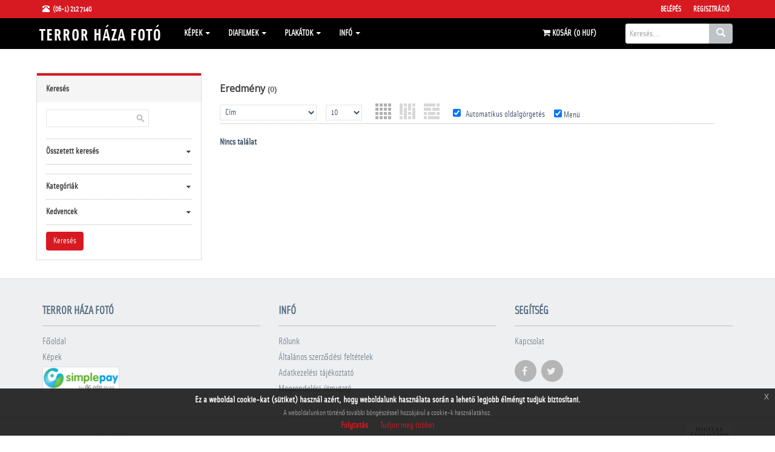

--- FILE ---
content_type: text/html; charset=utf-8
request_url: https://www.terrorhazafoto.hu/index.php?kw_list=ISZU-152%20%EF%BF%BD%EF%BF%BD%EF%BF%BD%EF%BF%BD%EF%BF%BD%EF%BF%BD%EF%BF%BD%EF%BF%BD%EF%BF%BD%EF%BF%BD%EF%BF%BD%EF%BF%BD%EF%BF%BD%EF%BF%BD%EF%BF%BD%EF%BF%BD%EF%BF%BD%EF%BF%BDnj%EF%BF%BD%EF%BF%BD%EF%BF%BD%EF%BF%BD%EF%BF%BD%EF%BF%BD%EF%BF%BD%EF%BF%BD%EF%BF%BD%EF%BF%BD%EF%BF%BD%EF%BF%BD%EF%BF%BD%EF%BF%BD%EF%BF%BD%EF%BF%BD%EF%BF%BD%EF%BF%BDr%EF%BF%BD%EF%BF%BD%EF%BF%BD%EF%BF%BD%EF%BF%BD%EF%BF%BD%EF%BF%BD%EF%BF%BD%EF%BF%BD%EF%BF%BD%EF%BF%BD%EF%BF%BD%EF%BF%BD%EF%BF%BD%EF%BF%BD%EF%BF%BD%EF%BF%BD%EF%BF%BD%20l%EF%BF%BD%EF%BF%BD%EF%BF%BD%EF%BF%BD%EF%BF%BD%EF%BF%BD%EF%BF%BD%EF%BF%BD%EF%BF%BD%EF%BF%BD%EF%BF%BD%EF%BF%BD%EF%BF%BD%EF%BF%BD%EF%BF%BD%EF%BF%BD%EF%BF%BD%EF%BF%BDveg&flow=0
body_size: 10623
content:
<!DOCTYPE html>
<html lang="en">
  <head>
    <meta charset="utf-8">
    <meta name="viewport" content="width=device-width, initial-scale=1.0">
    <link href="/images/favicon.gif" type="image/gif" rel="icon">
    <link href="/images/favicon.gif" type="image/gif" rel="shortcut icon">
    <title>Terror Háza Fotó</title>
    <meta name="description" content="A Terror Háza Múzeum fenntartója a Közép- és Kelet-európai Történelem és Társadalom Kutatásáért Közalapítvány. A terrorhazafoto.hu a Terror Háza Múzeum fotóadatbázisa.. ">
    <meta name="keywords" content="terror, háza, fotó, fénykép ">
    <meta http-equiv="Content-Type" content="text/html; charset=utf-8">
    
    
    <link href="/ext/cdn/bootstrap/3.3.2/css/bootstrap.min.css" rel="stylesheet">
    <link href="/templates/th/assets/css/style.css" rel="stylesheet">
    <link href="/templates/th/assets/css/skin-5.css" rel="stylesheet">
    <link href="/templates/th/assets/css/animate.min.css" rel="stylesheet">
    <link href="/templates/th/assets/css/owl.carousel.css" rel="stylesheet">
    <link href="/templates/th/assets/css/owl.theme.css" rel="stylesheet">
    <link href="/templates/th/assets/css/jquery.mCustomScrollbar.css" rel="stylesheet">
    <link href="/templates/th/style.css" rel="stylesheet">
    <script src="/ext/cdn/jquery/1.11.2/jquery.min.js"></script>
    <script src="/ext/cdn/jqueryui/1.11.2/jquery-ui.min.js"></script>
    <script src="/templates/th/custom.js" type="text/javascript"></script>
    <script src="/members/JsHttpRequest.js" type="text/javascript"></script>
    <script src="/ext/cdn/html5shiv/3.7.0/html5shiv.js"></script>
    <script src="/ext/cdn/respond.js/1.3.0/respond.min.js"></script>
    <script type="text/javascript">
      var MX_SITE_ROOT = '/';
      var MX_LANG_DATA = {
        is18confirm: 'Az oldalon korhatáros (18+) tartalom található. Kérjük kattintson az OK gombra ha Ön elmúlt 18 éves, egyéb esetben a Mégse gombra.'
      };
      paceOptions = {
        elements: true
      };
    </script>
    <script src="/templates/th/assets/js/pace.min.js"></script>
    <script>
      (function(i,s,o,g,r,a,m){i['GoogleAnalyticsObject']=r;i[r]=i[r]||function(){
      (i[r].q=i[r].q||[]).push(arguments)},i[r].l=1*new Date();a=s.createElement(o),
      m=s.getElementsByTagName(o)[0];a.async=1;a.src=g;m.parentNode.insertBefore(a,m)
      })(window,document,'script','//www.google-analytics.com/analytics.js','ga');
      ga('create', 'UA-69349163-2', 'auto');
      ga('send', 'pageview');
    </script>
  </head>
  <body>
    <div class="modal signUpContent fade" id="ModalLogin" tabindex="-1" role="dialog" >
      <div class="modal-dialog ">
        <div class="modal-content">
          <div class="modal-header">
            <button type="button" class="close" data-dismiss="modal" aria-hidden="true"> &times; </button>
            <h3 class="modal-title-site text-center" >Belépés</h3>
          </div>
          <div class="modal-body">
            <form method='post' action='/members/check.php' style="margin-bottom:25px">
              <div class="form-group login-username">
                <div >
                  <input name="l" id="login-user" class="form-control input"  size="20" placeholder="Felhasználónév" type="text">
                </div>
              </div>
              <div class="form-group login-password">
                <div >
                  <input name="p" id="login-password" class="form-control input"  size="20" placeholder="Jelszó" type="password">
                </div>
              </div>
              <div  class="form-group">
                <input name="submit" class="btn  btn-block btn-lg btn-primary" value="Belépés" type="submit">
              </div>      
            </form>
            <!--<h4  class="text-center">Belépés regisztráció nélkül:</h4>
            <div class="form-group">
              
              
              
              
            </div>-->
          </div>
          <div class="modal-footer">
            <p class="text-center"><a href='/members/forgot.php'>Elfelejtett jelszó?</a></p>
          </div>
        </div>
      </div>
    </div>
    <div class="navbar navbar-tshop navbar-fixed-top megamenu" role="navigation">
      <div class="navbar-top">
        <div class="container">
          <div class="row">
            <div class="col-lg-6 col-sm-6 col-xs-6 col-md-6">
              <div class="pull-left ">
                <ul class="userMenu ">
                  <li class="phone-number"> <a  href="callto:+(06-1) 212 7140"> <span> <i class="glyphicon glyphicon-phone-alt "></i></span> <span class="hidden-xs" style="margin-left:5px"> (06-1) 212 7140 </span> </a> </li>
                  <!--<li> <a href="/members/languages_list.php"><span class="hidden-xs"> <img src="/admin/images/languages/hungarian.gif" class="lang_img">Magyar</span> <i class="glyphicon glyphicon-user hide visible-xs "></i></a> </li>    -->
                </ul>
              </div>
            </div>
            <div class="col-lg-6 col-sm-6 col-xs-6 col-md-6 no-margin no-padding">
              <div class="pull-right">
                <ul class="userMenu">
   <li> <a href="#"  data-toggle="modal" data-target="#ModalLogin"> <span class="hidden-xs"> Belépés </span> <i class="glyphicon glyphicon-log-in hide visible-xs "></i> </a> </li>
   <li class="hidden-xs"> <a href="/members/signup.php"> Regisztráció </a> </li>
   
	
</ul>
              </div>
            </div>
          </div>
        </div>
      </div> 
      <div class="container">
        <div class="navbar-header">
          <button type="button" class="navbar-toggle" data-toggle="collapse" data-target=".navbar-collapse"> <span class="sr-only">  </span> <span class="icon-bar"> </span> <span class="icon-bar"> </span> <span class="icon-bar"> </span> </button>
          <button type="button" class="navbar-toggle" data-toggle="collapse" data-target=".navbar-cart"> <i class="fa fa-shopping-cart colorWhite"> </i> <span class="cartRespons colorWhite" id="cart_mobile_title"></span> </button>
          <a class="navbar-brand " href="/"> <img src="/templates/th/images/logo.png" alt="Terror Háza Fotó"> </a>       
        </div>

        <div class="navbar-cart  collapse"><div id="cart_mobile" class="cartMenu col-lg-4 col-xs-12 col-md-4"></div></div>    
        <div class="navbar-collapse collapse">
  <ul class="nav navbar-nav">

    <!-- change width of megamenu = use class > megamenu-fullwidth, megamenu-60width, megamenu-40width -->
    <li class="dropdown megamenu-40width"> <a data-toggle="dropdown" class="dropdown-toggle" href="#"> Képek <b class="caret"> </b> </a>
      <ul class="dropdown-menu">
        <li class="megamenu-content"> 
          <h3 class="promo-1 no-margin_ hidden-xs"> Böngészés a kategóriák között</h3>
          <!--<h3 class="promo-1sub hidden-xs"> <a href="/members/categories.php">Összes kategória ABC sorrendben</a> </h3>-->
          <!-- megamenu-content -->
          <ul id="main-category-tree" class="level-0-cat subcat-count-2">
<li>
<a href="/category/21734.html">1956</a>
  <ul class="level-1-cat subcat-count-7">
  <li>
  <a href="/category/23064.html">Felvonulások, tüntetések</a>
  </li>
  <li>
  <a href="/category/holttestek.html">Holttestek</a>
  </li>
  <li>
  <a href="/category/romok.html">Romok</a>
  </li>
  <li>
  <a href="/category/24603.html">Sírok, temetők</a>
  </li>
  <li>
  <a href="/category/23206.html">Jelkép, szobor</a>
  </li>
  <li>
  <a href="/category/utcai-harcok.html">Utcai harcok</a>
  </li>
  <li>
  <a href="/category/22782.html">Utcák, terek</a>
  </li>
  <ul class="list_author">
  <li><span>Fotó készítője</span></li>
  <li><a href="https://www.terrorhazafoto.hu/categorysearch.dyn;category,21734;author,balassaimre.html">Balassa Imre</a></li>
  <li><a href="https://www.terrorhazafoto.hu/categorysearch.dyn;category,21734;author,domeistvan.html">Döme István</a></li>
  <li><a href="https://www.terrorhazafoto.hu/categorysearch.dyn;category,21734;author,faragogyorgy.html">Faragó György</a></li>
  <li><a href="https://www.terrorhazafoto.hu/categorysearch.dyn;category,21734;author,unknown.html">ismeretlen </a></li>
  <li><a href="https://www.terrorhazafoto.hu/categorysearch.dyn;category,21734;author,kadarjozsef.html">Joseph Kadar</a></li>
  <li><a href="https://www.terrorhazafoto.hu/categorysearch.dyn;category,21734;author,jozsaotto.html">Józsa Ottó</a></li>
  <li><a href="https://www.terrorhazafoto.hu/categorysearch.dyn;category,21734;author,purgatpiroska.html">Purgát Piroska</a></li>
  <li><a href="https://www.terrorhazafoto.hu/categorysearch.dyn;category,21734;author,radicsferenc.html">Radics Ferenc</a></li>
  <li><a href="https://www.terrorhazafoto.hu/categorysearch.dyn;category,21734;author,tomecskofrigyes.html">Tomecskó Frigyes</a></li>
  <li><a href="https://www.terrorhazafoto.hu/categorysearch.dyn;category,21734;author,zalaylaszlo.html">Zalay László</a></li>
  </ul>
  </ul>
</li>
<li>
<a href="/category/24949.html">Vidéki Magyarország 1950-1990</a>
  <ul class="level-1-cat subcat-count-7">
  <li>
  <a href="/category/7881.html">Agrár</a>
    <ul class="level-2-cat subcat-count-4">
    <li>
    <a href="/category/7883.html">erdészet, halászat</a>
    </li>
    <li>
    <a href="/category/7884.html">falusi élet</a>
    </li>
    <li>
    <a href="/category/7882.html">mezőgazdaság</a>
    </li>
    <li>
    <a href="/category/13257.html">vadászat</a>
    </li>
    </ul>
  </li>
  <li>
  <a href="/category/belpolitika.html">Belpolitika</a>
    <ul class="level-2-cat subcat-count-5">
    <li>
    <a href="/category/21260.html">­fegyveres testületek</a>
    </li>
    <li>
    <a href="/category/21259.html">­hatóságok</a>
    </li>
    <li>
    <a href="/category/21257.html">pártélet</a>
    </li>
    <li>
    <a href="/category/21258.html">­társadalmi mozgalmak</a>
    </li>
    <li>
    <a href="/category/21261.html">­ünnepek</a>
    </li>
    </ul>
  </li>
  <li>
  <a href="/category/ipar.html">Ipar</a>
    <ul class="level-2-cat subcat-count-5">
    <li>
    <a href="/category/21263.html">élelmiszeripar</a>
    </li>
    <li>
    <a href="/category/21533.html">építőipar</a>
    </li>
    <li>
    <a href="/category/21264.html">könnyűipar</a>
    </li>
    <li>
    <a href="/category/21265.html">nehézipar</a>
    </li>
    <li>
    <a href="/category/21267.html">szolgáltatóipar</a>
    </li>
    </ul>
  </li>
  <li>
  <a href="/category/7888.html">Kultúra</a>
    <ul class="level-2-cat subcat-count-3">
    <li>
    <a href="/category/7890.html">művelődés</a>
    </li>
    <li>
    <a href="/category/7889.html">művészet</a>
    </li>
    <li>
    <a href="/category/7891.html">vallás</a>
    </li>
    </ul>
  </li>
  <li>
  <a href="/category/7892.html">Szabadidő</a>
    <ul class="level-2-cat subcat-count-4">
    <li>
    <a href="/category/sport.html">sport</a>
    </li>
    <li>
    <a href="/category/7894.html">szórakozás</a>
    </li>
    <li>
    <a href="/category/turizmus.html">turizmus</a>
    </li>
    <li>
    <a href="/category/8173.html">vendéglátás</a>
    </li>
    </ul>
  </li>
  <li>
  <a href="/category/7876.html">Társadalom</a>
    <ul class="level-2-cat subcat-count-4">
    <li>
    <a href="/category/kereskedelem.html">kereskedelem</a>
    </li>
    <li>
    <a href="/category/munka.html">munka</a>
    </li>
    <li>
    <a href="/category/7879.html">oktatás</a>
    </li>
    <li>
    <a href="/category/7877.html">szociális helyzet</a>
    </li>
    </ul>
  </li>
  <li>
  <a href="/category/7885.html">Urbán</a>
    <ul class="level-2-cat subcat-count-2">
    <li>
    <a href="/category/7887.html">közlekedés</a>
    </li>
    <li>
    <a href="/category/7886.html">városkép</a>
    </li>
    </ul>
  </li>
  </ul>
</li>
</ul>
        </li>
      </ul>
    </li>
    
    <li class="dropdown megamenu-60width" id="plus-category-tree-diafilm-li" style="display: none;"> <a data-toggle="dropdown" class="dropdown-toggle" href="#"> Diafilmek <b class="caret"> </b> </a>
      <ul class="dropdown-menu">
        <li class="megamenu-content"> 
          <h3 class="promo-1 no-margin_ hidden-xs"> Böngészés a diafilmek között </h3>
          <!-- megamenu-content -->
          <div id="plus-category-tree-diafilm">
            <ul class="level-0-cat subcat-count-3">
<li>
<a href="/category/24952.html">1940-es évek</a>
  <ul class="level-1-cat subcat-count-1">
  <li>
  <a href="/category/24953.html">Sztálin élete</a>
  </li>
  </ul>
</li>
<li>
<a href="/category/23712.html">1950-es évek</a>
  <ul class="level-1-cat subcat-count-22">
  <li>
  <a href="/category/25055.html">5 éves tervünk nagy építkezései</a>
  </li>
  <li>
  <a href="/category/26917.html">A 63. Országos Mezőgazdasági Kiállítás és Vásár</a>
  </li>
  <li>
  <a href="/category/23229.html">A munkavédelem helyi agitációjának  módszerei</a>
  </li>
  <li>
  <a href="/category/25431.html">Az 1514. évi parasztháború</a>
  </li>
  <li>
  <a href="/category/26914.html">Bíró Dani álma</a>
  </li>
  <li>
  <a href="/category/23220.html">Hányd-el vesd-el Gyurka</a>
  </li>
  <li>
  <a href="/category/25125.html">Így épül Sztálinváros</a>
  </li>
  <li>
  <a href="/category/25426.html">Lenin I-II.</a>
  </li>
  <li>
  <a href="/category/25225.html">Magyarország felszabadulása</a>
  </li>
  <li>
  <a href="/category/26916.html">Mezőgazdaságunk a felemelkedés útján</a>
  </li>
  <li>
  <a href="/category/23225.html">Moszkva, a béke fővárosa</a>
  </li>
  <li>
  <a href="/category/26910.html">Munka és erkölcs I.</a>
  </li>
  <li>
  <a href="/category/26911.html">Munka és erkölcs II.</a>
  </li>
  <li>
  <a href="/category/23230.html">Nagyvilág a kislakásban – Beszélő képek sorozat</a>
  </li>
  <li>
  <a href="/category/23234.html">Régi kapából új kapa – Beszélő képek sorozat</a>
  </li>
  <li>
  <a href="/category/23235.html">Sport és egészség</a>
  </li>
  <li>
  <a href="/category/25305.html">Szemléltető képek a Szovjetunió kommunista (bolsevik) pártja történetéhez (1883-1901)</a>
  </li>
  <li>
  <a href="/category/25377.html">Szemléltető képek a Szovjetunió kommunista (bolsevik) pártja történetéhez (1901-1903)</a>
  </li>
  <li>
  <a href="/category/25378.html">Szemléltető képek a Szovjetunió kommunista (bolsevik) pártja történetéhez (1903-1908)</a>
  </li>
  <li>
  <a href="/category/25425.html">Szemléltető képek a Szovjetunió kommunista (bolsevik) pártja történetéhez (1908-1912)</a>
  </li>
  <li>
  <a href="/category/25379.html">Szemléltető képek a Szovjetunió kommunista (bolsevik) pártja történetéhez (1912-1914)</a>
  </li>
  <li>
  <a href="/category/25610.html">Szemléltető képek a Szovjetunió kommunista (bolsevik) pártja történetéhez (1914-1917)</a>
  </li>
  </ul>
</li>
<li>
<a href="/category/23714.html">1960-as évek</a>
  <ul class="level-1-cat subcat-count-16">
  <li>
  <a href="/category/23213.html">A mi erkölcsünk - az élet szeretete</a>
  </li>
  <li>
  <a href="/category/23214.html">A munka - élethivatás:  az igazi boldogság</a>
  </li>
  <li>
  <a href="/category/23215.html">A politikáról és a politizálásról</a>
  </li>
  <li>
  <a href="/category/23231.html">Az őrszolgálat - harcfeladat</a>
  </li>
  <li>
  <a href="/category/23233.html">Az óvodások és iskolások öltöztetése</a>
  </li>
  <li>
  <a href="/category/23218.html">Becsület és humanizmus. A ma hősei</a>
  </li>
  <li>
  <a href="/category/23219.html">Földmunkás- és szegényparasztmozgalmak a századfordulón (1890-1907)</a>
  </li>
  <li>
  <a href="/category/23221.html">Hazámat szolgálom</a>
  </li>
  <li>
  <a href="/category/26915.html">Iparitanulóképzés története I.</a>
  </li>
  <li>
  <a href="/category/23223.html">Kutatás</a>
  </li>
  <li>
  <a href="/category/23224.html">Légy éber</a>
  </li>
  <li>
  <a href="/category/25430.html">Lenin I.</a>
  </li>
  <li>
  <a href="/category/26912.html">Lőkiképzési alapismeretek</a>
  </li>
  <li>
  <a href="/category/23226.html">Mai lakásművészet</a>
  </li>
  <li>
  <a href="/category/23227.html">Mi az élet célja, szépsége, értelme?</a>
  </li>
  <li>
  <a href="/category/miskolc.html">Miskolc</a>
  </li>
  </ul>
</li>
<li>
<a href="/category/23715.html">1970-es évek</a>
  <ul class="level-1-cat subcat-count-6">
  <li>
  <a href="/category/23211.html">A kapitalista világrendszer felbomlása. Az imperializmus  célja és törekvései napjainkban</a>
  </li>
  <li>
  <a href="/category/23212.html">A két világrendszer és jellemzőik</a>
  </li>
  <li>
  <a href="/category/23216.html">A szocialista tudat és életmód fejlesztésének feladatai</a>
  </li>
  <li>
  <a href="/category/kgst.html">KGST</a>
  </li>
  <li>
  <a href="/category/23232.html">Osztálytestvéreink, fegyverbarátaink</a>
  </li>
  <li>
  <a href="/category/23236.html">Társadalmi viszonyaink fejlődése</a>
  </li>
  </ul>
</li>
<li>
<a href="/category/23717.html">1980-as évek</a>
  <ul class="level-1-cat subcat-count-3">
  <li>
  <a href="/category/26913.html">A Magyar Néphadsereg fegyveres szervei</a>
  </li>
  <li>
  <a href="/category/23217.html">Barátságposta</a>
  </li>
  <li>
  <a href="/category/26909.html">Védőpajzsunk a Varsói Szerződés</a>
  </li>
  </ul>
</li>
</ul>
          </div>
        </li>
      </ul>
    </li>
    <script type="text/javascript">
      /* <[![CDATA[ */
      jQuery(document).ready(function($) {
        if($('div#plus-category-tree-diafilm').find('ul.level-0-cat li').size() > 0) {
          $('li#plus-category-tree-diafilm-li').show();
        }
      });
      /* ]]> */
    </script>
    
    <li class="dropdown megamenu-60width" id="plus-category-tree-plakat-li" style="display: none;"> <a data-toggle="dropdown" class="dropdown-toggle" href="#"> Plakátok <b class="caret"> </b> </a>
      <ul class="dropdown-menu">
        <li class="megamenu-content"> 
          <h3 class="promo-1 no-margin_ hidden-xs"> Böngészés a plakátok között </h3>
          <!-- megamenu-content -->
          <div id="plus-category-tree-plakat">
            <ul class="level-0-cat subcat-count--1">
<li>
<a href="/category/27568.html">Első szabad választások, 1990</a>
  <ul class="level-1-cat subcat-count-11">
  <li>
  <a href="/category/mdf.html">MDF</a>
    <ul class="level-2-cat subcat-count-2">
    <li>
    <a href="/category/27572.html">Országgyűlési választás</a>
    </li>
    <li>
    <a href="/category/27571.html">Helyhatósági választás</a>
    </li>
    </ul>
  </li>
  <li>
  <a href="/category/szdsz.html">SZDSZ</a>
    <ul class="level-2-cat subcat-count-2">
    <li>
    <a href="/category/27574.html">Országgyűlési választás</a>
    </li>
    <li>
    <a href="/category/27573.html">Helyhatósági választás</a>
    </li>
    </ul>
  </li>
  <li>
  <a href="/category/fkgp.html">FKgP</a>
    <ul class="level-2-cat subcat-count-2">
    <li>
    <a href="/category/27578.html">Országgyűlési választás</a>
    </li>
    <li>
    <a href="/category/27577.html">Helyhatósági választás</a>
    </li>
    </ul>
  </li>
  <li>
  <a href="/category/mszp.html">MSZP</a>
    <ul class="level-2-cat subcat-count-2">
    <li>
    <a href="/category/27576.html">Országgyűlési választás</a>
    </li>
    <li>
    <a href="/category/27575.html">Helyhatósági választás</a>
    </li>
    </ul>
  </li>
  <li>
  <a href="/category/fidesz.html">FIDESZ</a>
    <ul class="level-2-cat subcat-count-2">
    <li>
    <a href="/category/27570.html">Országgyűlési választás</a>
    </li>
    <li>
    <a href="/category/27569.html">Helyhatósági választás</a>
    </li>
    </ul>
  </li>
  <li>
  <a href="/category/kdnp.html">KDNP</a>
    <ul class="level-2-cat subcat-count-2">
    <li>
    <a href="/category/27581.html">Országgyűlési választás</a>
    </li>
    <li>
    <a href="/category/27580.html">Helyhatósági választás</a>
    </li>
    </ul>
  </li>
  <li>
  <a href="/category/28772.html">Agrárszövetség</a>
    <ul class="level-2-cat subcat-count-1">
    <li>
    <a href="/category/28773.html">Országgyűlési választás</a>
    </li>
    </ul>
  </li>
  <li>
  <a href="/category/mszmp.html">MSZMP</a>
    <ul class="level-2-cat subcat-count-2">
    <li>
    <a href="/category/28776.html">Országgyűlési választás</a>
    </li>
    <li>
    <a href="/category/28775.html">Helyhatósági választás</a>
    </li>
    </ul>
  </li>
  <li>
  <a href="/category/szdp.html">SZDP</a>
    <ul class="level-2-cat subcat-count-1">
    <li>
    <a href="/category/28765.html">Országgyűlési választás</a>
    </li>
    </ul>
  </li>
  <li>
  <a href="/category/27266.html">EGYÉB PÁRTOK</a>
  </li>
  <li>
  <a href="/category/28767.html">EGYÉB PLAKÁTOK</a>
    <ul class="level-2-cat subcat-count-2">
    <li>
    <a href="/category/28768.html">Négyigenes népszavazás, 1989</a>
    </li>
    <li>
    <a href="/category/vegyes.html">Vegyes</a>
    </li>
    </ul>
  </li>
  </ul>
</li>
</ul>
          </div>
        </li>
      </ul>
    </li>
    <script type="text/javascript">
      /* <[![CDATA[ */
      jQuery(document).ready(function($) {
        if($('div#plus-category-tree-plakat').find('ul.level-0-cat li').size() > 0) {
          $('li#plus-category-tree-plakat-li').show();
        }
      });
      /* ]]> */
    </script>
    
    <li class="dropdown megamenu-60width"> <a data-toggle="dropdown" class="dropdown-toggle" href="#"> Infó <b class="caret"> </b> </a>
      <ul class="dropdown-menu">
        <li class="megamenu-content">
          <ul class="col-lg-12 col-sm-12 col-md-12 unstyled">
            <!--<li class="no-border">
              <p> <strong> Infó </strong> </p>
            </li>-->
            <li><a href='/pages/about.html'>Rólunk</a></li><li><a href='/contacts/'>Kapcsolat</a></li><li><a href='/pages/faq.html'>Megrendelési útmutató</a></li><li><a href='/pages/privacy-policy.html'>Adatkezelési tájékoztató</a></li><li><a href='/pages/terms-and-conditions.html'>Általános szerződési feltételek</a></li>
            <!--<li><a href="/news/">Hírek</a></li>-->
          </ul>
          <!--<ul class="col-lg-4  col-sm-4 col-md-4 unstyled">
            <li class="no-border">
              <p> <strong> Ügyfelek </strong> </p>
            </li>
    <li><a href="/members/users_list.php">Felhasználók</a></li>
  
  
          </ul>
          <ul class="col-lg-4  col-sm-4 col-md-4 unstyled">
            <li class="no-border">
              <p> <strong> Fotósok </strong> </p>
            </li>
    <li><a href='/users/3931.html'>Terror Háza &nbsp;&nbsp;<span class="label label-default">0</span></a></li>
          </ul>-->
        </li>
      </ul>
    </li>
  </ul>
        <div class="search-box static-search  w100 hidden-lg hidden-md hidden-sm navbar-formbox navbar-right">
          <div style="clear:both"></div>
          <form id="search-form" method="GET" action="/index.php" role="search" class="navbar-form">
            <div class="input-group">
              <input type="text" style="padding:6px 6px;" name="search" placeholder="Keresés..." class="form-control">
              <input type="hidden" name="vd" value="date" />
              <div class="input-group-btn">
                <button type="submit" class="btn btn-default"><i class="glyphicon glyphicon-search"></i></button>
              </div>
            </div>
          </form>       
          <div class="input-group hide">
            <button class="btn btn-nobg" type="button"> <i class="fa fa-search"> </i> </button>
          </div>
        </div>
        <div id='shopping_cart_lite'>Üres a kosarad<script>
	cart_mass=new Array();
	cart_mass = [];
	cart_title=new Array();
	cart_title=[];
	cart_price=new Array();
	cart_price=[];
	cart_qty=new Array();
	cart_qty=[];
	cart_url=new Array();
	cart_url=[];
	cart_photo=new Array();
	cart_photo=[];
	cart_description=new Array();
	cart_description=[];
	cart_remove=new Array();
	cart_remove=[];
	cart_content_id=new Array();
	cart_content_id=[];
	</script><input type='hidden' id='list_cart_mass' value=""><input type='hidden' id='list_cart_title' value=""><input type='hidden' id='list_cart_price' value=""><input type='hidden' id='list_cart_qty' value=""><input type='hidden' id='list_cart_url' value=""><input type='hidden' id='list_cart_photo' value=""><input type='hidden' id='list_cart_description' value=""><input type='hidden' id='list_cart_remove' value=""><input type='hidden' id='list_cart_content_id' value=""></div>
        <script>
      cart_word = 'Kosár';
      cart_word_checkout = 'Fizetés';
      cart_word_view = 'Kosár megtekintése';
      cart_word_subtotal = 'Összeg';
      cart_currency1 = '';
      cart_currency2 = 'HUF';
      site_root = '/';
        </script>
        <div class="nav navbar-nav navbar-right hidden-xs" id="cart_desktop">
          <div class="search-box static-search pull-right">
            <form id="search-form" method="GET" action="/index.php" role="search" class="navbar-form" id='site_search'>
        <div class="input-group">
            <input type="text" style="padding:6px 6px;" id="search" name="search" placeholder="Keresés..." class="form-control" autocomplete="off">
            <div class="input-group-btn">
                <button type="submit" class="btn btn-default"><i class="glyphicon glyphicon-search"></i></button>
            </div>
        </div>
  <input type="hidden" name="vd" value="date" />
</form>
<div id="instant_search"></div>
          </div>
        </div>
      </div>
    </div>
  </div>

  <div class="container" id="body_content">
    <div id='lightbox_menu_ok'></div><div id='lightbox_menu_error'></div><div id='lightbox' style='top:0px;left:0px;position:absolute;z-index:1000;display:none'></div>
<script type="text/javascript" language="JavaScript">

//Add to cart on catalog listing
function add_cart(x)
{
	flag_add=true;
	x_number=0;
	value=x;
    var req = new JsHttpRequest();
    for(i=0;i<cart_mass.length;i++)
	{
		if(cart_mass[i]==x)
		{
			flag_add=false;
			x_number=i;
		}
	}
    
    if(flag_add)
    {
    	cart_mass[cart_mass.length]=x;
    	
    	// Code automatically called on load finishing.
    	req.onreadystatechange = function()
    	{
       	 	if (req.readyState == 4)
       	 	{
				if(document.getElementById('shopping_cart'))
				{
					document.getElementById('shopping_cart').innerHTML =req.responseJS.box_shopping_cart;
				}
				if(document.getElementById('shopping_cart_lite'))
				{
					document.getElementById('shopping_cart_lite').innerHTML =req.responseJS.box_shopping_cart_lite;
				}
				if(document.getElementById('cart'+value.toString()))
				{
					document.getElementById('cart'+value.toString()).innerHTML ="<a href='javascript:add_cart("+value+");' class='ac2'>Kosárban van</a>";
				}
				
				if(typeof reload_cart == 'function') 
				{
   					reload_cart();
				}
        	}
   	 	}
    	req.open(null, '/members/shopping_cart_add_light.php', true);
    	req.send( {id: value } );
    }
    else
    {
   	 	cart_mass[x_number]=0;
   	 	
   	 	// Code automatically called on load finishing.
    	req.onreadystatechange = function()
    	{
        	if (req.readyState == 4)
        	{
				if(document.getElementById('shopping_cart'))
				{
					document.getElementById('shopping_cart').innerHTML =req.responseJS.box_shopping_cart;
				}
				if(document.getElementById('shopping_cart_lite'))
				{
					document.getElementById('shopping_cart_lite').innerHTML =req.responseJS.box_shopping_cart_lite;
				}
				if(document.getElementById('cart'+value.toString()))
				{
					document.getElementById('cart'+value.toString()).innerHTML ="<a href='javascript:add_cart("+value+");' class='ac'>Kosárba tesz</a>";
				}
				
				if(typeof reload_cart == 'function') 
				{
   					reload_cart();
				}
        	}
   	 	}
   	 	req.open(null, '/members/shopping_cart_delete_light.php', true);
    	req.send( {id: value } );
    }
}




		$(function(){
		$('.preview_listing').each(function(){
     		$(this).animate({opacity:'1.0'},1);
   			$(this).mouseover(function(){
     		$(this).stop().animate({opacity:'0.3'},600);
    		});
    		$(this).mouseout(function(){
    		$(this).stop().animate({opacity:'1.0'},300);
    		});
		});

		});
		
//Video mp4/mov preview
function lightboxon_istock(fl,width,height,event,rt)
{
	rcontent="<video   width='"+width+"' height='"+height+"' autoplay controls><source src='"+fl+"' type='video/mp4'></video>";

	preview_moving(rcontent,width,height,event);
}

</script><style>
  /*New styles for the previews. It overwrites style.css file.*/
  .item_list 
  { 
    width: 140px;
  }

  .item_list_img
  {
    width: 140px;
    height: 140px;
  }

  .item_list_text1,.item_list_text2,.item_list_text3,.item_list_text4
  {
    width: 140px;
  }

</style>



<div class="row" id="search_columns">
	<div class="col-lg-3 col-md-3 search_left">
		<form id='listing_form' method="get" action="/index.php" style="margin:0px">
	<div class="search_left_top"></div>
	<div class="search_left_body">
	<div class="search_title">Keresés</div>
	<div id="search_current">
		<div class='search_current_kw_title'>Tárgyszavak</div><div class='search_current_kw'><input type='button' class='search_current_delete' onClick="location.href='/index.php?flow=0&kw_list='">ISZU-152 ������������������nj������������������r������������������ l������������������veg</div><input type='hidden' name='kw_list' value='ISZU-152 ������������������nj������������������r������������������ l������������������veg'>	</div>
	
	<div class="search_title">Keresés</div>
	<div class="search_text">
		<div id="search_keywords">
      <input name="search" type="text" class="ibox3" value="" onClick="this.value=''">
			<input type="submit" class="ibox3_submit" value="">
		</div>
	</div>
	<script languages="javascript">
	 	function listing_submit()
	 	{
	 		$('#listing_form').submit();
	 	}
	 	
	 	function show_sub(value,value2)
	 	{
	 		if(document.getElementById(value).style.display=='none')
	 		{
	 			$("#"+value).slideDown("fast");
	 			document.getElementById(value2).className='search_title4';
	 			document.cookie = "z_" + value + "=" + escape (1) + ";path=/";
	 		}
	 		else
	 		{
	 			$("#"+value).slideUp("fast");
	 			document.getElementById(value2).className='search_title3';
	 			document.cookie = "z_" + value + "=" + escape (0) + ";path=/";
	 		}
	 	}
	 	

	</script>
	
	
		

	


	
	<div class="search_line"></div>

	
	<div class="search_title3" id="search_title_advanced" onClick="show_sub('search_advanced_search','search_title_advanced');">Összetett keresés</div>
	<div id="search_advanced_search" class="search_sub" style="display:none">
	
		<div class="search_title2">Termék azonosító:</div>
		<div class="search_text2">
			<input type="text" name="item_id" style="width:135px" class='ibox2'>
		</div>
	
          <div class="search_title2" style="display: none;"></div>
      <div class="search_text2" style="display: none;"></div>
      		
				<div class="search_title2">Tartalom fajtái:</div>
		<div class="search_text2">
			<select name="content_type" style="width:135px" class='ibox2'>
			<option value=''>Minden</option>
							<option value="Common" >Common</option>
								<option value="Premium" >Premium</option>
							</select>
		</div>
				
		
		<div class="search_title2">Dátum</div>
			<div class="search_text2">
				<link rel="stylesheet" href="//code.jquery.com/ui/1.11.3/themes/smoothness/jquery-ui.css">
				<input type='text' name='publication_date' id='publication_date' style='width:120px' value='' class='ibox2'>
		 		<script>
					$(function() {
					$( "#publication_date" ).datepicker();
					});
				</script>
			</div>
		
				
				
				
	</div>
	
			<div class="search_line"></div>
		<div  class="search_title3"  id="search_title_photo" onClick="show_sub('search_photo_filters','search_title_photo');">Kép tulajdonságai</div>
		<div id="search_photo_filters" class="search_sub" style="display:none">
			<div class="search_title2">Engedély:</div>
			<div class="search_text2">
				<input type="checkbox" name="creative" checked> creative<br>
				<input type="checkbox" name="editorial" checked> editorial			</div>
		
			<div class="search_title2">Szín:</div>
			<div class="search_text2">
				<div class='color_set'><div id='color_black' style='background-color:black' class='box_color' onClick="change_color('black')">&nbsp;</div><div id='color_white' style='background-color:white' class='box_color' onClick="change_color('white')">&nbsp;</div><div id='color_red' style='background-color:red' class='box_color' onClick="change_color('red')">&nbsp;</div><div id='color_green' style='background-color:green' class='box_color' onClick="change_color('green')">&nbsp;</div><div id='color_blue' style='background-color:blue' class='box_color' onClick="change_color('blue')">&nbsp;</div><div id='color_magenta' style='background-color:magenta' class='box_color' onClick="change_color('magenta')">&nbsp;</div><div id='color_cian' style='background-color:#0CEEF1' class='box_color' onClick="change_color('cian')">&nbsp;</div><div id='color_yellow' style='background-color:yellow' class='box_color' onClick="change_color('yellow')">&nbsp;</div><div id='color_orange' style='background-color:orange' class='box_color' onClick="change_color('orange')">&nbsp;</div></div><input type='hidden' name='color' id='color' value=''>			</div>
		
			<div class="search_title2">Tájolás:</div>
			<div class="search_text2">
								<input type="radio" name="orientation" value="-1" checked> Minden<br>
				<input type="radio" name="orientation" value="0" > Táj<br>
				<input type="radio" name="orientation" value="1" > Arckép			</div>
			</div>
			
		

	
	<div class="search_line"></div>
	
	<div  class="search_title3" id="search_title_categories"  onClick="show_sub('search_categories','search_title_categories');">Kategóriák</div>
	<div id="search_categories" style="display:none">
		<div class="search_text">
			<ul id="main-category-tree-lside" class="level-0-cat subcat-count-2">
<li>
<a href="/category/21734.html">1956</a>
  <ul class="level-1-cat subcat-count-7">
  <li>
  <a href="/category/23064.html">Felvonulások, tüntetések</a>
  </li>
  <li>
  <a href="/category/holttestek.html">Holttestek</a>
  </li>
  <li>
  <a href="/category/romok.html">Romok</a>
  </li>
  <li>
  <a href="/category/24603.html">Sírok, temetők</a>
  </li>
  <li>
  <a href="/category/23206.html">Jelkép, szobor</a>
  </li>
  <li>
  <a href="/category/utcai-harcok.html">Utcai harcok</a>
  </li>
  <li>
  <a href="/category/22782.html">Utcák, terek</a>
  </li>
  <ul class="list_author">
  <li><span>Fotó készítője</span></li>
  <li><a href="https://www.terrorhazafoto.hu/categorysearch.dyn;category,21734;author,balassaimre.html">Balassa Imre</a></li>
  <li><a href="https://www.terrorhazafoto.hu/categorysearch.dyn;category,21734;author,domeistvan.html">Döme István</a></li>
  <li><a href="https://www.terrorhazafoto.hu/categorysearch.dyn;category,21734;author,faragogyorgy.html">Faragó György</a></li>
  <li><a href="https://www.terrorhazafoto.hu/categorysearch.dyn;category,21734;author,unknown.html">ismeretlen </a></li>
  <li><a href="https://www.terrorhazafoto.hu/categorysearch.dyn;category,21734;author,kadarjozsef.html">Joseph Kadar</a></li>
  <li><a href="https://www.terrorhazafoto.hu/categorysearch.dyn;category,21734;author,jozsaotto.html">Józsa Ottó</a></li>
  <li><a href="https://www.terrorhazafoto.hu/categorysearch.dyn;category,21734;author,purgatpiroska.html">Purgát Piroska</a></li>
  <li><a href="https://www.terrorhazafoto.hu/categorysearch.dyn;category,21734;author,radicsferenc.html">Radics Ferenc</a></li>
  <li><a href="https://www.terrorhazafoto.hu/categorysearch.dyn;category,21734;author,tomecskofrigyes.html">Tomecskó Frigyes</a></li>
  <li><a href="https://www.terrorhazafoto.hu/categorysearch.dyn;category,21734;author,zalaylaszlo.html">Zalay László</a></li>
  </ul>
  </ul>
</li>
<li>
<a href="/category/24949.html">Vidéki Magyarország 1950-1990</a>
  <ul class="level-1-cat subcat-count-7">
  <li>
  <a href="/category/7881.html">Agrár</a>
    <ul class="level-2-cat subcat-count-4">
    <li>
    <a href="/category/7883.html">erdészet, halászat</a>
    </li>
    <li>
    <a href="/category/7884.html">falusi élet</a>
    </li>
    <li>
    <a href="/category/7882.html">mezőgazdaság</a>
    </li>
    <li>
    <a href="/category/13257.html">vadászat</a>
    </li>
    </ul>
  </li>
  <li>
  <a href="/category/belpolitika.html">Belpolitika</a>
    <ul class="level-2-cat subcat-count-5">
    <li>
    <a href="/category/21260.html">­fegyveres testületek</a>
    </li>
    <li>
    <a href="/category/21259.html">­hatóságok</a>
    </li>
    <li>
    <a href="/category/21257.html">pártélet</a>
    </li>
    <li>
    <a href="/category/21258.html">­társadalmi mozgalmak</a>
    </li>
    <li>
    <a href="/category/21261.html">­ünnepek</a>
    </li>
    </ul>
  </li>
  <li>
  <a href="/category/ipar.html">Ipar</a>
    <ul class="level-2-cat subcat-count-5">
    <li>
    <a href="/category/21263.html">élelmiszeripar</a>
    </li>
    <li>
    <a href="/category/21533.html">építőipar</a>
    </li>
    <li>
    <a href="/category/21264.html">könnyűipar</a>
    </li>
    <li>
    <a href="/category/21265.html">nehézipar</a>
    </li>
    <li>
    <a href="/category/21267.html">szolgáltatóipar</a>
    </li>
    </ul>
  </li>
  <li>
  <a href="/category/7888.html">Kultúra</a>
    <ul class="level-2-cat subcat-count-3">
    <li>
    <a href="/category/7890.html">művelődés</a>
    </li>
    <li>
    <a href="/category/7889.html">művészet</a>
    </li>
    <li>
    <a href="/category/7891.html">vallás</a>
    </li>
    </ul>
  </li>
  <li>
  <a href="/category/7892.html">Szabadidő</a>
    <ul class="level-2-cat subcat-count-4">
    <li>
    <a href="/category/sport.html">sport</a>
    </li>
    <li>
    <a href="/category/7894.html">szórakozás</a>
    </li>
    <li>
    <a href="/category/turizmus.html">turizmus</a>
    </li>
    <li>
    <a href="/category/8173.html">vendéglátás</a>
    </li>
    </ul>
  </li>
  <li>
  <a href="/category/7876.html">Társadalom</a>
    <ul class="level-2-cat subcat-count-4">
    <li>
    <a href="/category/kereskedelem.html">kereskedelem</a>
    </li>
    <li>
    <a href="/category/munka.html">munka</a>
    </li>
    <li>
    <a href="/category/7879.html">oktatás</a>
    </li>
    <li>
    <a href="/category/7877.html">szociális helyzet</a>
    </li>
    </ul>
  </li>
  <li>
  <a href="/category/7885.html">Urbán</a>
    <ul class="level-2-cat subcat-count-2">
    <li>
    <a href="/category/7887.html">közlekedés</a>
    </li>
    <li>
    <a href="/category/7886.html">városkép</a>
    </li>
    </ul>
  </li>
  </ul>
</li>
</ul>		</div>
	</div>
	
	<div class="search_line"></div>
	
	<div  class="search_title3" id="search_title_lightboxes"  onClick="show_sub('search_lightboxes','search_title_lightboxes');">Kedvencek</div>
	<div id="search_lightboxes" style="display:none">
		<div class="search_text">
			<ul></ul>		</div>
	</div>
	
		<script language="javascript">
		
		function show_sub_default()
		{
		 	 	}
	 	show_sub_default()
	 	</script>
	

	<div class="search_line"></div>
	<div class="search_text"><input type="submit" value="Keresés" class="isubmit"></div>
	</div>
	<div class="search_left_bottom"></div>
	</form>
	</div>
	<div class="col-lg-9 col-md-9 search_right">
		<div class="search_header_mobile visible-phone"></div>
<div id="search_header">
  <h1>Eredmény <span id="result_count">(0)</span>
  </h1>
  <div id="search_header2">
    <div id="search_sort">
    <select onChange='location.href=this.value' style='width:160px' class='ibox2'><option value='/index.php?kw_list=ISZU-152 ������������������nj������������������r������������������ l������������������veg&flow=0&vd=downloaded' >Legtöbbször letöltött</option><option value='/index.php?kw_list=ISZU-152 ������������������nj������������������r������������������ l������������������veg&flow=0&vd=popular' >Legnézettebb</option><option value='/index.php?kw_list=ISZU-152 ������������������nj������������������r������������������ l������������������veg&flow=0&vd=date' >Dátum</option><option value='/index.php?kw_list=ISZU-152 ������������������nj������������������r������������������ l������������������veg&flow=0&vd=title' selected>Cím</option><option value='/index.php?kw_list=ISZU-152 ������������������nj������������������r������������������ l������������������veg&flow=0&vd=rated' >A Legjobbak</option></select>    </div>

    <div id="search_contentmenu">
      <select onChange='location.href=this.value' style='width:160px' class='ibox2'><option value='/index.php?kw_list=ISZU-152 ������������������nj������������������r������������������ l������������������veg&flow=0&vd=downloaded' >Legtöbbször letöltött</option><option value='/index.php?kw_list=ISZU-152 ������������������nj������������������r������������������ l������������������veg&flow=0&vd=popular' >Legnézettebb</option><option value='/index.php?kw_list=ISZU-152 ������������������nj������������������r������������������ l������������������veg&flow=0&vd=date' >Dátum</option><option value='/index.php?kw_list=ISZU-152 ������������������nj������������������r������������������ l������������������veg&flow=0&vd=title' selected>Cím</option><option value='/index.php?kw_list=ISZU-152 ������������������nj������������������r������������������ l������������������veg&flow=0&vd=rated' >A Legjobbak</option></select>    </div>

    <div id="search_items"><select onChange='location.href=this.value' style='width:60px' class='ibox2'><option value='/index.php?kw_list=ISZU-152 ������������������nj������������������r������������������ l������������������veg&flow=0&items=10&str=1' >10</option><option value='/index.php?kw_list=ISZU-152 ������������������nj������������������r������������������ l������������������veg&flow=0&items=20&str=1' >20</option><option value='/index.php?kw_list=ISZU-152 ������������������nj������������������r������������������ l������������������veg&flow=0&items=30&str=1' >30</option><option value='/index.php?kw_list=ISZU-152 ������������������nj������������������r������������������ l������������������veg&flow=0&items=50&str=1' >50</option><option value='/index.php?kw_list=ISZU-152 ������������������nj������������������r������������������ l������������������veg&flow=0&items=100&str=1' >100</option></select></div>
            <div id="search_flow_menu">
                  <a href="/index.php?kw_list=ISZU-152 ������������������nj������������������r������������������ l������������������veg&flow=0"><img src="/templates/th/images/view0.gif" class='active'></a>
                    <a href="/index.php?kw_list=ISZU-152 ������������������nj������������������r������������������ l������������������veg&flow=1"><img src="/templates/th/images/view1.gif" class='disabled'></a>
                    <a href="/index.php?kw_list=ISZU-152 ������������������nj������������������r������������������ l������������������veg&flow=2"><img src="/templates/th/images/view2.gif" class='disabled'></a>
              </div>
      
          <div id="search_autopaging_menu"><input type="checkbox" name="autopaging" checked onClick="location.href = '/index.php?kw_list=ISZU-152 ������������������nj������������������r������������������ l������������������veg&flow=0&autopaging=0'">&nbsp;Automatikus oldalgörgetés</div>
              <div id="search_show_menu" style="margin-top:5px"><input type="checkbox" name="showmenu" checked onClick="location.href = '/index.php?kw_list=ISZU-152 ������������������nj������������������r������������������ l������������������veg&flow=0&showmenu=0'">&nbsp;Menü</div>
          </div>
    
</div>
<div class="search_header_mobile visible-phone"></div>




      <script>
    str = 2;
    flag_auto = true;
    res = " ";

    function auto_paging(page)
    {
      str = page;

      var req = new JsHttpRequest();
      // Code automatically called on load finishing.
      req.onreadystatechange = function () {
        if (req.readyState == 4) {
          if (page == 1)
          {
            document.getElementById('flow_body').innerHTML = req.responseText;
            res = req.responseText;
          }
          else
          {
            document.getElementById('flow_body').innerHTML = document.getElementById('flow_body').innerHTML + req.responseText;
            res = req.responseText;
            check_carts('Kosárban van');
          }

  

          $('.home_preview').each(function () {


            $(this).animate({opacity: '1.0'}, 1);
            $(this).mouseover(function () {
              $(this).stop().animate({opacity: '0.6'}, 600);
            });
            $(this).mouseout(function () {
              $(this).stop().animate({opacity: '1.0'}, 300);
            });


            $(".hb_cart").mouseover(function () {
              $(this).stop().animate({opacity: 1}, 600);

            });

            $(".hb_cart").mouseout(function () {
              $(this).stop().animate({opacity: 0.5}, 600);
            });

            $(".hb_cart2").mouseover(function () {
              $(this).stop().animate({opacity: 1}, 600);
            });

            $(".hb_cart2").mouseout(function () {
              $(this).stop().animate({opacity: 0.5}, 600);
            });


            $(".hb_lightbox").mouseover(function () {
              $(this).stop().animate({opacity: 1}, 600);
            });

            $(".hb_lightbox").mouseout(function () {
              $(this).stop().animate({opacity: 0.5}, 600);
            });

            $(".hb_free").mouseover(function () {
              $(this).stop().animate({opacity: 1}, 600);
            });

            $(".hb_free").mouseout(function () {
              $(this).stop().animate({opacity: 0.5}, 600);
            });


          });

          // PRAE
          if(typeof PRAE === 'object') {
            PRAE.displayInventoryNumber(PRAE.dsp_in);
          }

        }
      };
      req.open(null, '/members/content_list_paging.php', true);
      req.send({kw_list:'ISZU-152 ������������������nj������������������r������������������ l������������������veg',flow:'0', str: str, id_parent:5});
      str++;

    }


    $(document).ready(function () {
      $(window).scroll(function () {
        if ($(document).height() - $(window).height() - $(window).scrollTop() < 150)
        {
          if (flag_auto)
          {
            flag_auto = false;
            if (res != "")
            {
              auto_paging(str);
            }
          }
        }
        else
        {
          flag_auto = true;
        }
      });
      
      if(typeof PRAE === 'object') {
        PRAE.displayInventoryNumber(PRAE.dsp_in);
      }
      
    });
  </script>
  

<div class='item_list_page' id="flow_body">
<p><b>Nincs találat</b></p></div>

<script>
  check_carts('Kosárban van');
</script>


  


	</div>
</div>

</div>
	
<footer>
    <div class="footer" id="footer">
      <div class="container">
        <div class="row">
          <div class="col-lg-4 col-md-4 col-sm-4 col-xs-12">
            <h3> Terror Háza Fotó </h3>
            <ul>
              <li><a href="/">Főoldal</a></li>
              <li><a href="/index.php?sphoto=1">Képek</a></li>
              
              
              
              <!--<li><a href="/members/categories.php">Kategóriák</a></li>-->
            </ul>
            <a href="http://simplepartner.hu/PaymentService/Fizetesi_tajekoztato.pdf" target="_blank">
              <img alt="SimplePay" src="/templates/th/images/th/simplepay-logo-color-w520.png" height="42" style="border: 1px solid #DDDDDD;" />
            </a>
          </div>
          <!--<div class="col-lg-2  col-md-2 col-sm-4 col-xs-6">
            <h3> Ügyfelek </h3>
            <ul>
              <li><a href="/members/users_list.php">Felhasználók</a></li>
          
          
        </ul>
      </div>-->
          <div class="col-lg-4 col-md-4 col-sm-4 col-xs-12">
            <h3> Infó </h3>
            <ul>
              <li><a href="/pages/about.html">Rólunk</a></li>
              <!--<li><a href="/news/">Hírek</a></li>-->
              <li><a href="/pages/terms-and-conditions.html">Általános szerződési feltételek</a></li>
              <li><a href="/pages/privacy-policy.html">Adatkezelési tájékoztató</a></li>
              <!--<li><a href="/pages/support.html">Segítség</a></li>-->
              <li><a href="/pages/faq.html">Megrendelési útmutató</a></li>
            </ul>
          </div>
          <div class="col-lg-4 col-md-4 col-sm-4 col-xs-12">
            <h3> Segítség </h3>
            <ul>
              <li><a href="/contacts/">Kapcsolat</a></li>
              <!--<li class="supportLi">
                <h4> <a class="inline" href="callto:+(06-1) 212 7140"> <strong> <i class="fa fa-phone"> </i> (06-1) 212 7140 </strong> </a> </h4>
              </li>-->
            </ul>
            <ul class="social">
              <li> <a href="https://www.facebook.com/terrorhazamuzeum/"> <i class=" fa fa-facebook"> &nbsp; </i> </a> </li>
              <li> <a href="https://twitter.com/terrorhaza"> <i class="fa fa-twitter"> &nbsp; </i> </a> </li>
              <!--<li> <a href=""> <i class="fa fa-google-plus"> &nbsp; </i> </a> </li>-->
            </ul>
          </div>
        </div>
      </div>
    </div>
    <div class="footer-bottom">
      <div class="container">
        <p class="pull-left">&copy; 2018 <a href="http://www.terrorhaza.hu/">Terror háza múzeum</a> - Minden jog fenntartva</p>
        <div class="pull-right createdByImg"><a href="http://www.digitalevolution.hu/" target="_blank"><span>A honlapot a PRAE.HU Kft. készítette</span><img alt="" src="/templates/th/images/picidigi-slogan2-inverz.jpg" width="77" height="57" /></a></div>
      </div>
    </div>
  </footer>
  <!-- EU Cookie policy alert -->
  <div class="eupopup eupopup-bottom"></div>
  <script type="text/javascript" src="/ext/cdn/bootstrap/3.3.2/js/bootstrap.min.js"></script>
  <script type="text/javascript" src="/templates/th/assets/js/jquery.cycle2.min.js"></script>
  <script type="text/javascript" src="/templates/th/assets/js/jquery.easing.1.3.js"></script>
  <script type="text/javascript" src="/templates/th/assets/js/jquery.parallax-1.1.js"></script>
  <script type="text/javascript" src="/templates/th/assets/js/helper-plugins/jquery.mousewheel.min.js"></script>
  <script type="text/javascript" src="/templates/th/assets/js/jquery.mCustomScrollbar.js"></script>
  <script type="text/javascript" src="/templates/th/assets/js/grids.js"></script>
  <script type="text/javascript" src="/templates/th/assets/js/owl.carousel.min.js"></script>
  <script type="text/javascript" src="/templates/th/assets/js/home.js"></script>
  <script type="text/javascript" src="/templates/th/assets/js/script.js"></script>
  <script type="text/javascript" src="/templates/th/assets/js/matrixonline.jquery.js"></script>
  <script type="text/javascript" src="/inc/jquery.colorbox-min.js"></script>
</body>
</html>